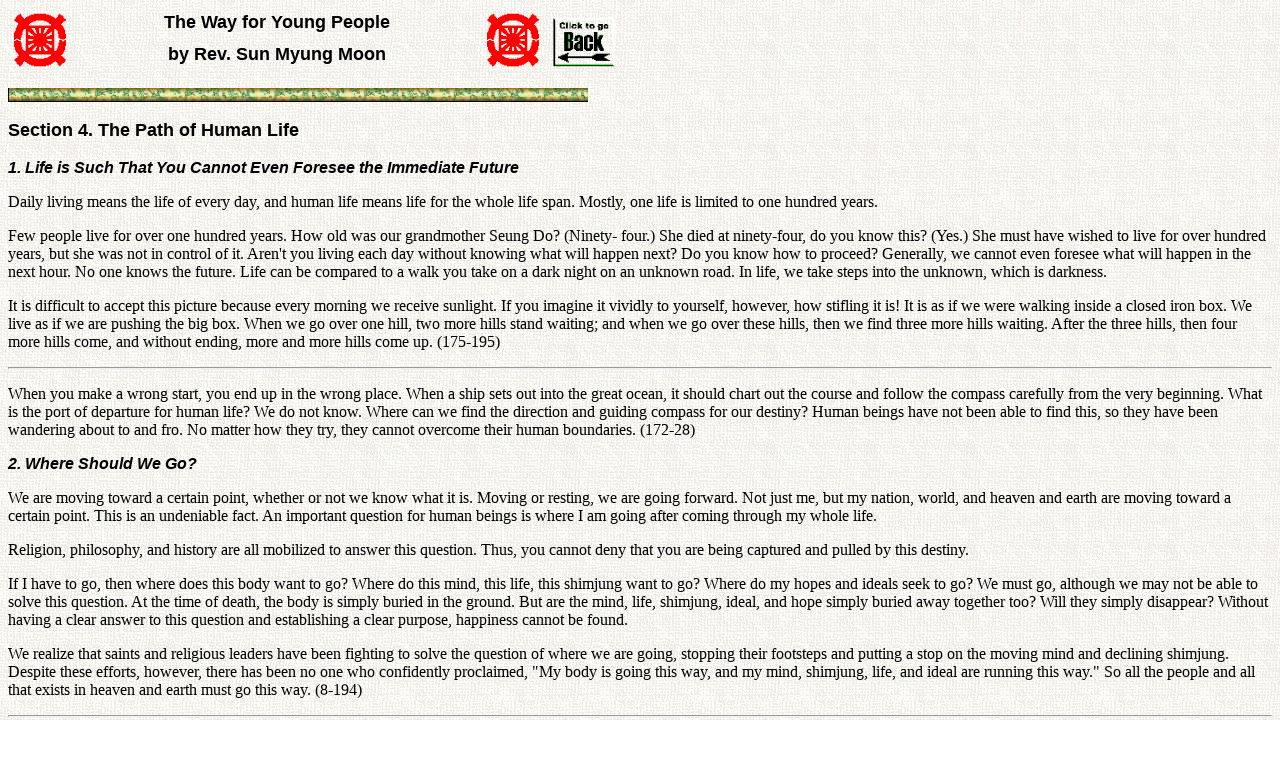

--- FILE ---
content_type: text/html
request_url: https://tparents.org/Moon-Books/Twyp/Twyp-1-4.htm
body_size: 9075
content:
<HTML>
<HEAD>
<META HTTP-EQUIV="Content-Type" CONTENT="text/html; charset=windows-1252">
<META NAME="Generator" CONTENT="Microsoft Word 97">
<TITLE>The Path of Human Life - The Way For Young People - Sun Myung Moon</TITLE>
<META NAME="Template" CONTENT="C:\Program Files\Microsoft Office97\Office\html.dot">
</HEAD>
<BODY LINK="#0000ff" VLINK="#800080" BACKGROUND="../twyp/Image8.gif">

<TABLE CELLSPACING=0 BORDER=0 CELLPADDING=4 WIDTH=615>
<TR><TD WIDTH="10%" VALIGN="MIDDLE" ROWSPAN=2>
<P ALIGN="RIGHT"><IMG SRC="../twyp/Image15.gif" WIDTH=52 HEIGHT=56></TD>
<TD WIDTH="67%" VALIGN="TOP">
<B><FONT FACE="Arial, Helvetica" SIZE=4><P ALIGN="CENTER">The Way for Young People</B></FONT></TD>
<TD WIDTH="10%" VALIGN="MIDDLE" ROWSPAN=2>
<P><IMG SRC="../twyp/Image15.gif" WIDTH=52 HEIGHT=56></TD>
<TD WIDTH="13%" VALIGN="BOTTOM" ROWSPAN=2>
<P><A HREF="javascript:history.back(1)"><IMG SRC="../twyp/Image14.gif" WIDTH=71 HEIGHT=53 BORDER=0></A></TD>
</TR>
<TR><TD WIDTH="67%" VALIGN="TOP">
<B><FONT FACE="Arial, Helvetica" SIZE=4><P ALIGN="CENTER">by Rev. Sun Myung Moon</B></FONT></TD>
</TR>
</TABLE>

<P><IMG SRC="../twyp/GoldGrnLine.GIF" width="580" height="14"></P>
<B><FONT FACE="Arial, Helvetica" SIZE=4><P>Section 4. The Path of Human Life</P>
</FONT><I><FONT FACE="Arial, Helvetica"><P>1. Life is Such That You Cannot Even Foresee the Immediate Future</P>
</B></I></FONT><P>Daily living means the life of every day, and human life means life for the whole life span. Mostly, one life is limited to one hundred years.</P>
<P>Few people live for over one hundred years. How old was our grandmother Seung Do? (Ninety- four.) She died at ninety-four, do you know this? (Yes.) She must have wished to live for over hundred years, but she was not in control of it. Aren't you living each day without knowing what will happen next? Do you know how to proceed? Generally, we cannot even foresee what will happen in the next hour. No one knows the future. Life can be compared to a walk you take on a dark night on an unknown road. In life, we take steps into the unknown, which is darkness.</P>
<P>It is difficult to accept this picture because every morning we receive sunlight. If you imagine it vividly to yourself, however, how stifling it is! It is as if we were walking inside a closed iron box. We live as if we are pushing the big box. When we go over one hill, two more hills stand waiting; and when we go over these hills, then we find three more hills waiting. After the three hills, then four more hills come, and without ending, more and more hills come up. (175-195)</P>
<P><HR></P>
<P>When you make a wrong start, you end up in the wrong place. When a ship sets out into the great ocean, it should chart out the course and follow the compass carefully from the very beginning. What is the port of departure for human life? We do not know. Where can we find the direction and guiding compass for our destiny? Human beings have not been able to find this, so they have been wandering about to and fro. No matter how they try, they cannot overcome their human boundaries. (172-28)</P>
<B><I><FONT FACE="Arial, Helvetica"><P>2. Where Should We Go?</P>
</B></I></FONT><P>We are moving toward a certain point, whether or not we know what it is. Moving or resting, we are going forward. Not just me, but my nation, world, and heaven and earth are moving toward a certain point. This is an undeniable fact. An important question for human beings is where I am going after coming through my whole life.</P>
<P>Religion, philosophy, and history are all mobilized to answer this question. Thus, you cannot deny that you are being captured and pulled by this destiny.</P>
<P>If I have to go, then where does this body want to go? Where do this mind, this life, this shimjung want to go? Where do my hopes and ideals seek to go? We must go, although we may not be able to solve this question. At the time of death, the body is simply buried in the ground. But are the mind, life, shimjung, ideal, and hope simply buried away together too? Will they simply disappear? Without having a clear answer to this question and establishing a clear purpose, happiness cannot be found.</P>
<P>We realize that saints and religious leaders have been fighting to solve the question of where we are going, stopping their footsteps and putting a stop on the moving mind and declining shimjung. Despite these efforts, however, there has been no one who confidently proclaimed, "My body is going this way, and my mind, shimjung, life, and ideal are running this way." So all the people and all that exists in heaven and earth must go this way. (8-194)</P>
<P><HR></P>
<P>Then for what are we born and why do we go on? This cannot be answered without God. Without God, we cannot find the motive. The one who is without a motive cannot reap the fruit of his work; nor can his value be recognized. A building is built according to the designer's blue print. A building that is built without reference to the original blue print cannot be what it was intended to be by the original designer. (21-100)</P>
<P><HR></P>
<P>Then where should we go? Although we have to put at stake our own lives, we must find a day when we receive God and rejoice in our hearts; a day when our hearts say there is no greater hope. For this we should endure pain, resentment, and mistreatment and go through this world. If we cannot go through this world, we will perish with the world. (8-202)</P>
<P><HR></P>
<P>Where, then, are people going? They are going to heaven. How about angels? They also are going to heaven. How about your mother and father! They are also going to heaven. How about your dog? It is not going to hell. At the time of the Korean War, one rich family was trying to escape to the South. They had a dog they had boasted of as being very expensive, but they didn't take it with them; they tied it to the door and said good-bye. Our Unification members should not do such things. Now, dogs and all things can follow their masters to the Kingdom of Heaven. (78-336)</P>
<P><HR></P>
<P>Where do people go? They go toward the spiritual world. The spiritual world is like the sea. We are destined to go there. Just as there are different currents in the sea, infinite changes unfold there. In the sea, there are many harmonious spectacles not to be found in fresh water. Just as there are many fish families in the sea, there are many new heavenly families in the other world. (141-306)</P>
<B><I><FONT FACE="Arial, Helvetica"><P>3. Life Is a Preparation for the Spiritual World</P>
</B></I></FONT><P>We know that this world is not all there is, but that there is a spiritual world too. We also know that the two worlds are connected as one. Then where is the place we are to settle down ultimately? We are now living in the flesh, but we are moving toward the eternal world. We go through our teenage years, our twenties, thirties, middle age, and old age. We go through hills of different ages and eventually go down like the sun. But those who know that the spiritual world exists understand that our life in this world is short, and the next world we enter after death is eternal. Hence, physical life is a time to prepare for the eternal world. Isn't that how it seems?</P>
<P>For instance, in school there is a standard of achievement for students. How much a student has achieved according to this standard determines how much he is recognized in school. The greater the gap between his points and the full score, the farther away he drifts from the standard. Everything is determined by a certain standard.</P>
<P>Our physical life is like a time of preparing for good grade points at school. We seek good grades for our entire life and want to bring good results in our necessary responsibilities throughout our whole life. We evaluate our daily life according to a certain standard. Ordinary people do not think about that. They simply think that since they are born, they live with their parents at home and are just like any other people. The center of such a life is physical necessity: food, clothing, and shelter. Isn't that how they live? But we Unification members know clearly that the spiritual world exists. We do not just believe it; we know it. How do we know it? Through many experiences. In our living environments there are undeniable historical and realistic facts. As we established our global foundation, we had many experiences.</P>
<P>Therefore, Unification members cannot deny the existence of the spiritual world. (140-121)</P>
<P><IMG SRC="../twyp/GNLINE.GIF" width="596" height="7"></P>
<P><IMG SRC="../twyp/LITTLE-RDL.GIF" width="14" height="14">&nbsp;<A HREF="../twyp/0-Toc.htm#Download">Download entire page and pages related to it in ZIP format</A><BR>
<IMG SRC="../twyp/LITTLE-RDL.GIF" width="14" height="14"> <A HREF="../twyp/0-Toc.htm#TableOfContents">Table of Contents</A><BR>
<IMG SRC="../twyp/LITTLE-RDL.GIF" width="14" height="14"> <A HREF="../twyp/0-Toc.htm#Copyright">Information</A><BR>
<IMG SRC="../twyp/LITTLE-RDL.GIF" width="14" height="14"> <A HREF="http://www.tparents.org/default.htm">Tparents Home</A></P>
</BODY>
</HTML>
